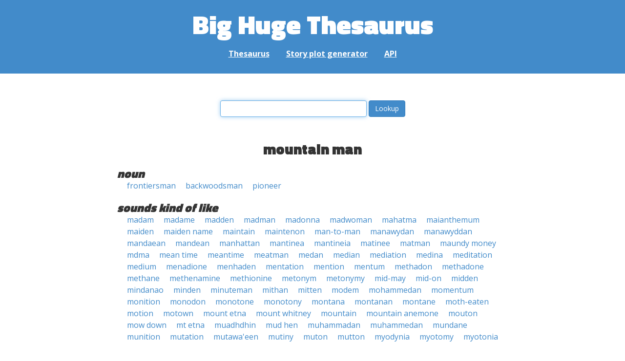

--- FILE ---
content_type: text/html; charset=UTF-8
request_url: https://words.bighugelabs.com/mountain%20man
body_size: 2674
content:
<!DOCTYPE html>
<html>
<head>
    <meta http-equiv="Content-type" content="text/html; charset=utf-8">
    <title>
        mountain man | Synonyms, antonyms, and rhymes                    | Big Huge Thesaurus
            </title>
    <meta name="description" content="English synonyms, antonyms, sound-alike, and rhyming words for &#039;mountain man&#039;">

    <meta property="og:title" content="Big Huge Thesaurus">
    <meta property="og:type" content="article">
    <meta property="og:description" content="English synonyms, antonyms, sound-alike, and rhyming words for &#039;mountain man&#039;">
    <meta property="og:url" content="https://words.bighugelabs.com">
    <meta property="og:image" content="https://words.bighugelabs.com/images/card.jpg">

    <meta name="twitter:card" content="summary_large_image">
    <meta name="twitter:title" content="Big Huge Thesaurus">
    <meta name="twitter:url" content="https://words.bighugelabs.com">
    <meta name="twitter:description" content="English synonyms, antonyms, sound-alike, and rhyming words for &#039;mountain man&#039;">
    <meta name="twitter:image" content="https://words.bighugelabs.com/images/card.jpg">

    <link rel="shortcut icon" href="/images/favicon.ico">
    <link rel="apple-touch-icon" href="/images/apple-touch-icon.png">
    <meta name="viewport" content="width=device-width">
    <meta name="csrf-token" content="a4E5mXvaPy9lRPqvvTvnhBJ1ceT95Zxp7K12UBlJ">

    <script type="text/javascript" src="//ajax.googleapis.com/ajax/libs/jquery/1.7.2/jquery.min.js"></script>
    <script>
        (function(i,s,o,g,r,a,m){i['GoogleAnalyticsObject']=r;i[r]=i[r]||function(){
            (i[r].q=i[r].q||[]).push(arguments)},i[r].l=1*new Date();a=s.createElement(o),
            m=s.getElementsByTagName(o)[0];a.async=1;a.src=g;m.parentNode.insertBefore(a,m)
        })(window,document,'script','//www.google-analytics.com/analytics.js','ga');

        ga('create', 'UA-53154-15', 'bighugelabs.com');
        ga('set', 'anonymizeIp', true);
        ga('send', 'pageview');
    </script>
    <link href="https://fonts.googleapis.com/css?family=Open+Sans:400,400i,700,700i,800|Roboto+Mono:400,400i,700,700i|Titillium+Web:900&display=swap" rel="stylesheet">
    <link href="//netdna.bootstrapcdn.com/font-awesome/4.0.3/css/font-awesome.css" rel="stylesheet">
    <link rel="stylesheet" href="//netdna.bootstrapcdn.com/bootstrap/3.0.3/css/bootstrap.min.css">
    <script src="//netdna.bootstrapcdn.com/bootstrap/3.0.3/js/bootstrap.min.js"></script>
    <link rel="stylesheet" type="text/css" href="/css/app.css?id=b5e8ab09ef20c4e8acf6" media="screen, print" />
</head>

<body class="">

<script type="text/javascript">
    window.google_analytics_uacct = "UA-53154-15";
</script>

<div id="app" class="wrap">
    <header>
        <h1>
            <a href="/">Big Huge Thesaurus</a>
        </h1>
        <nav>
            <a href="/">Thesaurus</a>
            <a href="/site/plot">Story plot generator</a>
            <a href="/site/api">API</a>
        </nav>
    </header>

    <section class="content">
                                    </section>

    
    <lookup-form></lookup-form>

    <div class="results">
                    <h2 class="center">mountain man</h2>

                                                <h3>noun</h3>
                
                                                        <ul class="words">
                                                    <li><a href="/frontiersman">frontiersman</a></li>
                                                    <li><a href="/backwoodsman">backwoodsman</a></li>
                                                    <li><a href="/pioneer">pioneer</a></li>
                                            </ul>
                                    
        
                    <h3>sounds kind of like</h3>
            <ul class="words">
                                    <li><a href="/madam">madam</a></li>
                                    <li><a href="/madame">madame</a></li>
                                    <li><a href="/madden">madden</a></li>
                                    <li><a href="/madman">madman</a></li>
                                    <li><a href="/madonna">madonna</a></li>
                                    <li><a href="/madwoman">madwoman</a></li>
                                    <li><a href="/mahatma">mahatma</a></li>
                                    <li><a href="/maianthemum">maianthemum</a></li>
                                    <li><a href="/maiden">maiden</a></li>
                                    <li><a href="/maiden name">maiden name</a></li>
                                    <li><a href="/maintain">maintain</a></li>
                                    <li><a href="/maintenon">maintenon</a></li>
                                    <li><a href="/man-to-man">man-to-man</a></li>
                                    <li><a href="/manawydan">manawydan</a></li>
                                    <li><a href="/manawyddan">manawyddan</a></li>
                                    <li><a href="/mandaean">mandaean</a></li>
                                    <li><a href="/mandean">mandean</a></li>
                                    <li><a href="/manhattan">manhattan</a></li>
                                    <li><a href="/mantinea">mantinea</a></li>
                                    <li><a href="/mantineia">mantineia</a></li>
                                    <li><a href="/matinee">matinee</a></li>
                                    <li><a href="/matman">matman</a></li>
                                    <li><a href="/maundy money">maundy money</a></li>
                                    <li><a href="/mdma">mdma</a></li>
                                    <li><a href="/mean time">mean time</a></li>
                                    <li><a href="/meantime">meantime</a></li>
                                    <li><a href="/meatman">meatman</a></li>
                                    <li><a href="/medan">medan</a></li>
                                    <li><a href="/median">median</a></li>
                                    <li><a href="/mediation">mediation</a></li>
                                    <li><a href="/medina">medina</a></li>
                                    <li><a href="/meditation">meditation</a></li>
                                    <li><a href="/medium">medium</a></li>
                                    <li><a href="/menadione">menadione</a></li>
                                    <li><a href="/menhaden">menhaden</a></li>
                                    <li><a href="/mentation">mentation</a></li>
                                    <li><a href="/mention">mention</a></li>
                                    <li><a href="/mentum">mentum</a></li>
                                    <li><a href="/methadon">methadon</a></li>
                                    <li><a href="/methadone">methadone</a></li>
                                    <li><a href="/methane">methane</a></li>
                                    <li><a href="/methenamine">methenamine</a></li>
                                    <li><a href="/methionine">methionine</a></li>
                                    <li><a href="/metonym">metonym</a></li>
                                    <li><a href="/metonymy">metonymy</a></li>
                                    <li><a href="/mid-may">mid-may</a></li>
                                    <li><a href="/mid-on">mid-on</a></li>
                                    <li><a href="/midden">midden</a></li>
                                    <li><a href="/mindanao">mindanao</a></li>
                                    <li><a href="/minden">minden</a></li>
                                    <li><a href="/minuteman">minuteman</a></li>
                                    <li><a href="/mithan">mithan</a></li>
                                    <li><a href="/mitten">mitten</a></li>
                                    <li><a href="/modem">modem</a></li>
                                    <li><a href="/mohammedan">mohammedan</a></li>
                                    <li><a href="/momentum">momentum</a></li>
                                    <li><a href="/monition">monition</a></li>
                                    <li><a href="/monodon">monodon</a></li>
                                    <li><a href="/monotone">monotone</a></li>
                                    <li><a href="/monotony">monotony</a></li>
                                    <li><a href="/montana">montana</a></li>
                                    <li><a href="/montanan">montanan</a></li>
                                    <li><a href="/montane">montane</a></li>
                                    <li><a href="/moth-eaten">moth-eaten</a></li>
                                    <li><a href="/motion">motion</a></li>
                                    <li><a href="/motown">motown</a></li>
                                    <li><a href="/mount etna">mount etna</a></li>
                                    <li><a href="/mount whitney">mount whitney</a></li>
                                    <li><a href="/mountain">mountain</a></li>
                                    <li><a href="/mountain anemone">mountain anemone</a></li>
                                    <li><a href="/mouton">mouton</a></li>
                                    <li><a href="/mow down">mow down</a></li>
                                    <li><a href="/mt etna">mt etna</a></li>
                                    <li><a href="/muadhdhin">muadhdhin</a></li>
                                    <li><a href="/mud hen">mud hen</a></li>
                                    <li><a href="/muhammadan">muhammadan</a></li>
                                    <li><a href="/muhammedan">muhammedan</a></li>
                                    <li><a href="/mundane">mundane</a></li>
                                    <li><a href="/munition">munition</a></li>
                                    <li><a href="/mutation">mutation</a></li>
                                    <li><a href="/mutawa&#039;een">mutawa&#039;een</a></li>
                                    <li><a href="/mutiny">mutiny</a></li>
                                    <li><a href="/muton">muton</a></li>
                                    <li><a href="/mutton">mutton</a></li>
                                    <li><a href="/myodynia">myodynia</a></li>
                                    <li><a href="/myotomy">myotomy</a></li>
                                    <li><a href="/myotonia">myotonia</a></li>
                            </ul>
        
        
        
        
            </div>


    <div class="clear"></div>

    <footer>
        <p>
            <a href="/site/about">About</a>
            <a href="/site/api">API</a>
            <a href="/site/terms">Terms</a>
            <a href="/site/privacy">Privacy</a>
	    <a href="mailto:support@bighugelabs.com?subject=Thesaurus support" target="_blank">Contact</a>

                            <a href="/account/login">Sign in</a>
                    </p>
        <p class="copyright">
            Copyright ©
            2026            Big Huge Thesaurus. All Rights
            Reserved.
        </p>
    </footer>

</div>
<!-- wrap -->

<script>
    $(document).ready(function() {
        if ($('[data-toggle="tooltip"]').length) {
            $('[data-toggle="tooltip"]').tooltip();
        }
        if ($('[data-toggle="popover"]').length) {
            $('[data-toggle="popover"]').popover();
        }
    });
</script>

<!-- Modal -->
<div class="modal fade" id="modalDialog" tabindex="-1" role="dialog" aria-labelledby="modalDialogLabel" aria-hidden="true">
    <div class="modal-dialog">
        <div class="modal-content">
            <div class="modal-header">
                <button type="button" class="close" data-dismiss="modal" aria-hidden="true">&times;</button>
                <h4 class="modal-title" id="modalDialogLabel"></h4>
            </div>
            <div class="modal-body"></div>
            <div class="modal-footer">
                <button type="button" class="btn btn-default" data-dismiss="modal">Cancel</button>
                <button type="button" class="btn btn-primary">Save</button>
                <button type="button" class="btn btn-danger">Delete</button>
            </div>
        </div><!-- /.modal-content -->
    </div><!-- /.modal-dialog -->
</div><!-- /.modal -->


<script src="/js/app.js?id=e95901ec6aa9faad0565"></script>

<!-- Cloudflare Web Analytics --><script defer src='https://static.cloudflareinsights.com/beacon.min.js' data-cf-beacon='{"token": "a9ca42a770f44bd3809df510ba694b4d"}'></script><!-- End Cloudflare Web Analytics -->
</body>

</html>
